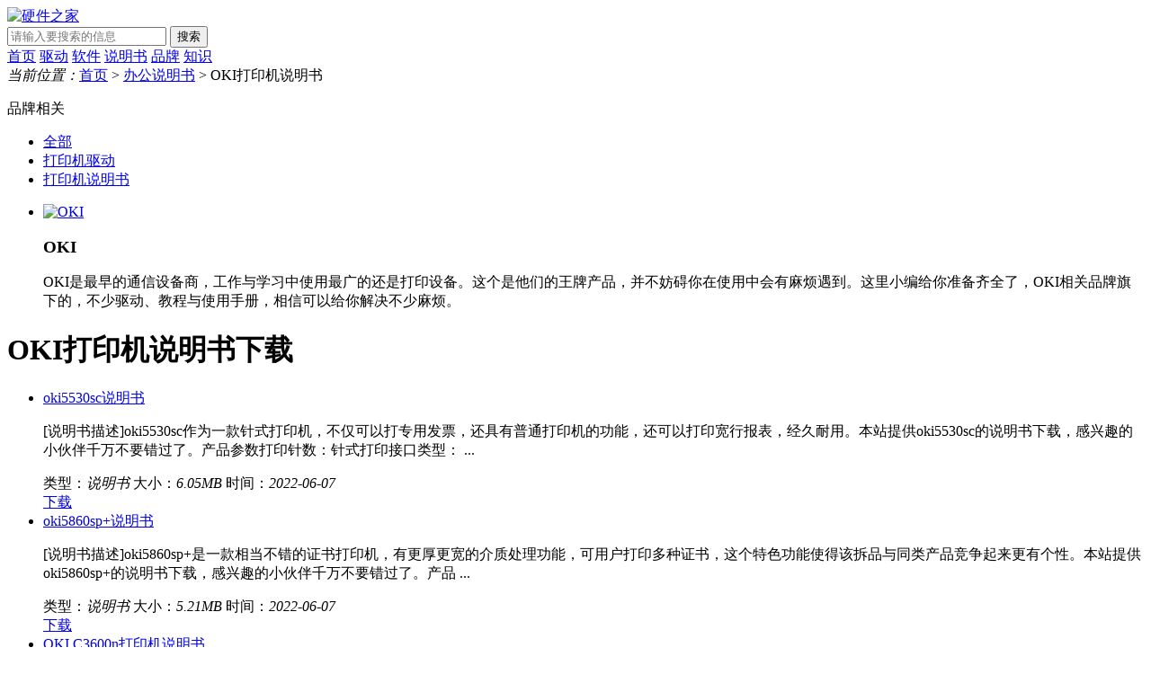

--- FILE ---
content_type: text/html; charset=UTF-8
request_url: https://www.yingjianzhijia.com/oki/sms_dayingji/
body_size: 5279
content:
<!DOCTYPE html>
<html lang="zh-CN">
<head>
<meta charset="utf-8" />
<meta name="applicable-device" content="pc" />
<title>OKI打印机说明书下载-硬件之家</title>
<meta name="description" content="OKI是最早的通信设备商，工作与学习中使用最广的还是打印设备。这个是他们的王牌产品，并不妨碍你在使用中会有麻烦遇到。这里小编给你准备齐全了，OKI相关品牌旗下的，不少驱动、教程与使用手册，相信可以给你解决不少麻烦。" />
<meta http-equiv="mobile-agent" content="format=xhtml; url=https://m.yingjianzhijia.com/oki/sms_dayingji/"/>
<meta http-equiv="mobile-agent" content="format=html5; url=https://m.yingjianzhijia.com/oki/sms_dayingji/"/>
<meta http-equiv="Cache-Control" content="no-transform"/>
<link rel="stylesheet" href="https://static.yingjianzhijia.com/frontend/css/common.css?v=2025102905"/>
<link rel="stylesheet" href="https://static.yingjianzhijia.com/frontend/css/qudong.css?v=2025102905"/>
<link rel="stylesheet" href="https://static.yingjianzhijia.com/frontend/css/hj.css?v=2025102905"/>
<script src="https://static.yingjianzhijia.com/frontend/js/jquery-1.11.3.min.js?v=2025102905"></script>
<script src="https://static.yingjianzhijia.com/frontend/js/common.js?v=2025102905"></script>
</head>
<body>
<div class="Dd_header">
    <div class="Dd_hcont">
        <div class="logo">
            <a href="/">
                <img src="https://static.yingjianzhijia.com/images/logo.png" alt="硬件之家"/>
            </a>
        </div>
        <div class="search">
            <form id="searchBox" name="searchform" method="get" action="https://so.yingjianzhijia.com/" target="_blank">
                <input type="text" id="bdcsMain" name="wd" placeholder="请输入要搜索的信息" class="searchBox-txt" autocomplete="off">
                <button class="searchBox-btn" type="submit" id="sos">搜索</button>
            </form>
        </div>
    </div>
</div>

<div class="Dd_nav">
    <div class="cont">
        <a href="/">首页</a>
        <a href="https://www.yingjianzhijia.com/qudong/">驱动</a>
        <a href="https://www.yingjianzhijia.com/ruanjian/">软件</a>
        <a href="https://www.yingjianzhijia.com/shuomingshu/">说明书</a>
        <a href="https://www.yingjianzhijia.com/manu/" class="active" >品牌</a>
        <a href="https://www.yingjianzhijia.com/zhishi/">知识</a>
    </div>
</div><!--breadcrumbs-->
<div class="breadcrumbs">
    <i>当前位置：</i><a href="/">首页</a>
                                        &gt; <a href="https://www.yingjianzhijia.com/shuomingshu/">办公说明书</a>
                                                &gt; OKI打印机说明书
                        </div><div class="wrapper clearfix">
    <div class="qd-sidebar Mid3_L">
        <div class="Dd_tit">
            <p>品牌相关</p>
        </div>
        <ul class="qd-list">
            <li>
                <a href="https://www.yingjianzhijia.com/oki/">
                    全部
                </a>
            </li>
                        <li>
                <a class="" href="https://www.yingjianzhijia.com/oki/dayinji/">
                    打印机驱动
                </a>
            </li>
                        <li>
                <a class="current" href="https://www.yingjianzhijia.com/oki/sms_dayingji/">
                    打印机说明书
                </a>
            </li>
                    </ul>
    </div>
    <div class="qd-main Mid3_R">
        <ul class="qd-instr">
            <li>
                <a href="#" class="theImg"><img src="https://static.yingjianzhijia.com/images/lazyload.gif" data-src="https://img.yingjianzhijia.com/m00/db/e2/19b78892f04801c68d5aa90415470900.jpg" alt="OKI" /></a>
                <div class="theInfo">
                    <h3>OKI</h3>
                    <p>OKI是最早的通信设备商，工作与学习中使用最广的还是打印设备。这个是他们的王牌产品，并不妨碍你在使用中会有麻烦遇到。这里小编给你准备齐全了，OKI相关品牌旗下的，不少驱动、教程与使用手册，相信可以给你解决不少麻烦。</p>
                </div>
            </li>
        </ul>
        <div class="hj_cont" style="margin-bottom: 20px;">
            <div class="Dd_tit">
                <h1>OKI打印机说明书下载</h1>
            </div>
            <ul>
                                            <li>
                    <div class="tit"><a href="https://www.yingjianzhijia.com/sms/34397.html">oki5530sc说明书</a></div>
                    <div class="hj_box">
                        <div class="hj_left">
                            <p>[说明书描述]oki5530sc作为一款针式打印机，不仅可以打专用发票，还具有普通打印机的功能，还可以打印宽行报表，经久耐用。本站提供oki5530sc的说明书下载，感兴趣的小伙伴千万不要错过了。产品参数打印针数：针式打印接口类型： ...</p>
                            <div class="hj_lb">
                                <span>类型：<em>说明书</em></span>
                                <span>大小：<em>6.05MB</em></span>                                <span>时间：<em>2022-06-07</em></span>
                            </div>
                        </div>
                        <a class="down" href="https://www.yingjianzhijia.com/sms/34397.html">下载</a>
                    </div>
                </li>
                                <li>
                    <div class="tit"><a href="https://www.yingjianzhijia.com/sms/34396.html">oki5860sp+说明书</a></div>
                    <div class="hj_box">
                        <div class="hj_left">
                            <p>[说明书描述]oki5860sp+是一款相当不错的证书打印机，有更厚更宽的介质处理功能，可用户打印多种证书，这个特色功能使得该拆品与同类产品竞争起来更有个性。本站提供oki5860sp+的说明书下载，感兴趣的小伙伴千万不要错过了。产品 ...</p>
                            <div class="hj_lb">
                                <span>类型：<em>说明书</em></span>
                                <span>大小：<em>5.21MB</em></span>                                <span>时间：<em>2022-06-07</em></span>
                            </div>
                        </div>
                        <a class="down" href="https://www.yingjianzhijia.com/sms/34396.html">下载</a>
                    </div>
                </li>
                                <li>
                    <div class="tit"><a href="https://www.yingjianzhijia.com/sms/34374.html">OKI C3600n打印机说明书</a></div>
                    <div class="hj_box">
                        <div class="hj_left">
                            <p>[说明书描述]OKIC3600n在继承OKI贯有的高品质基础上，在配置上更加突出了图像、图形的显示能力，可以充分满足特定行业高精度、高分辨率、大业务量的打印业务需求。本站提供OKIC3600n打印机的说明书下载，感兴趣的小伙伴千万不要 ...</p>
                            <div class="hj_lb">
                                <span>类型：<em>说明书</em></span>
                                <span>大小：<em>4.43MB</em></span>                                <span>时间：<em>2022-06-06</em></span>
                            </div>
                        </div>
                        <a class="down" href="https://www.yingjianzhijia.com/sms/34374.html">下载</a>
                    </div>
                </li>
                                <li>
                    <div class="tit"><a href="https://www.yingjianzhijia.com/sms/34373.html">OKI C3400n打印机说明书</a></div>
                    <div class="hj_box">
                        <div class="hj_left">
                            <p>[说明书描述]OKIC3400n采用先进的LED水平一次成像打印技术，具备机身纤薄、结构简单、故障率低、性能稳定等特点。本站提供OKIC3400n打印机的说明书下载，感兴趣的小伙伴千万不要错过了。产品参数产品类型：彩色激光打印机黑白打 ...</p>
                            <div class="hj_lb">
                                <span>类型：<em>说明书</em></span>
                                <span>大小：<em>2.41MB</em></span>                                <span>时间：<em>2022-06-06</em></span>
                            </div>
                        </div>
                        <a class="down" href="https://www.yingjianzhijia.com/sms/34373.html">下载</a>
                    </div>
                </li>
                                <li>
                    <div class="tit"><a href="https://www.yingjianzhijia.com/sms/34372.html">OKI C3000打印机说明书</a></div>
                    <div class="hj_box">
                        <div class="hj_left">
                            <p>[说明书描述]OKIC3000是一款带网络打印功能的彩色打印机，速度快、体积小，同时支持超长打印以及网络打印功能，适合工作组用户选购。本站提供OKIC3000打印机的说明书下载，感兴趣的小伙伴千万不要错过了。产品参数产品类型：彩色 ...</p>
                            <div class="hj_lb">
                                <span>类型：<em>说明书</em></span>
                                <span>大小：<em>2.41MB</em></span>                                <span>时间：<em>2022-06-06</em></span>
                            </div>
                        </div>
                        <a class="down" href="https://www.yingjianzhijia.com/sms/34372.html">下载</a>
                    </div>
                </li>
                                <li>
                    <div class="tit"><a href="https://www.yingjianzhijia.com/sms/34371.html">OKI C331sdn打印机说明书</a></div>
                    <div class="hj_box">
                        <div class="hj_left">
                            <p>[说明书描述]OKIC331sdn采用先进的LED水平一次成像打印技术，具备机身纤薄、结构简单、故障率低、性能稳定等特点。本站提供OKIC331sdn打印机的说明书下载，感兴趣的小伙伴千万不要错过了。产品参数产品类型：彩色激光打印机产品 ...</p>
                            <div class="hj_lb">
                                <span>类型：<em>说明书</em></span>
                                <span>大小：<em>4.96MB</em></span>                                <span>时间：<em>2022-06-06</em></span>
                            </div>
                        </div>
                        <a class="down" href="https://www.yingjianzhijia.com/sms/34371.html">下载</a>
                    </div>
                </li>
                                <li>
                    <div class="tit"><a href="https://www.yingjianzhijia.com/sms/34370.html">OKI C331dn打印机说明书</a></div>
                    <div class="hj_box">
                        <div class="hj_left">
                            <p>[说明书描述]OKIC331dn作为一款适合政教及大型企业办公的LED打印机，内部结构简单，走纸路径平顺，平进平出的走纸设计，轻松打印各类介质，卡纸问题迎刃而解。本站提供OKIC331dn打印机的说明书下载，感兴趣的小伙伴千万不要错过 ...</p>
                            <div class="hj_lb">
                                <span>类型：<em>说明书</em></span>
                                <span>大小：<em>4.96MB</em></span>                                <span>时间：<em>2022-06-06</em></span>
                            </div>
                        </div>
                        <a class="down" href="https://www.yingjianzhijia.com/sms/34370.html">下载</a>
                    </div>
                </li>
                                <li>
                    <div class="tit"><a href="https://www.yingjianzhijia.com/sms/34369.html">OKI C330dn打印机说明书</a></div>
                    <div class="hj_box">
                        <div class="hj_left">
                            <p>[说明书描述]OKIC330dn的机身内部，我们可以看到依次排列的碳粉，通过拉动粉盒上的蓝色部位，用户可轻松对粉盒进行更换。本站提供OKIC330dn打印机的说明书下载，感兴趣的小伙伴千万不要错过了。产品参数产品类型：彩色激光打印机 ...</p>
                            <div class="hj_lb">
                                <span>类型：<em>说明书</em></span>
                                <span>大小：<em>7.81MB</em></span>                                <span>时间：<em>2022-06-06</em></span>
                            </div>
                        </div>
                        <a class="down" href="https://www.yingjianzhijia.com/sms/34369.html">下载</a>
                    </div>
                </li>
                                <li>
                    <div class="tit"><a href="https://www.yingjianzhijia.com/sms/34368.html">OKI C310dn打印机说明书</a></div>
                    <div class="hj_box">
                        <div class="hj_left">
                            <p>[说明书描述]OKIC310dn在进行1-2页少数纸张打印时，打印机会检测出打印张数，自动控制定影的温度，可以缩短打印机唤醒的时间，最大节省20%的耗电量。本站提供OKIC310dn打印机的说明书下载，感兴趣的小伙伴千万不要错过了。产品参 ...</p>
                            <div class="hj_lb">
                                <span>类型：<em>说明书</em></span>
                                <span>大小：<em>7.81MB</em></span>                                <span>时间：<em>2022-06-06</em></span>
                            </div>
                        </div>
                        <a class="down" href="https://www.yingjianzhijia.com/sms/34368.html">下载</a>
                    </div>
                </li>
                                <li>
                    <div class="tit"><a href="https://www.yingjianzhijia.com/sms/34367.html">OKI C300打印机说明书</a></div>
                    <div class="hj_box">
                        <div class="hj_left">
                            <p>[说明书描述]OKIC300采用新一代LED打印头，将机身高度缩小到24cm，彩色打印22页/分钟，黑白打印24页/分钟，内置型双面打印单元，图像增强分辨率可达2400dpi。本站提供OKIC300打印机的说明书下载，感兴趣的小伙伴千万不要错过了。 ...</p>
                            <div class="hj_lb">
                                <span>类型：<em>说明书</em></span>
                                <span>大小：<em>7.81MB</em></span>                                <span>时间：<em>2022-06-06</em></span>
                            </div>
                        </div>
                        <a class="down" href="https://www.yingjianzhijia.com/sms/34367.html">下载</a>
                    </div>
                </li>
                                <li>
                    <div class="tit"><a href="https://www.yingjianzhijia.com/sms/34366.html">OKI C130n打印机说明书</a></div>
                    <div class="hj_box">
                        <div class="hj_left">
                            <p>[说明书描述]OKIC130n支持有线网络打印和自动双面功能，硒鼓寿命20000页性价比很高，是广大小型企业彩打新选择。本站提供OKIC130n打印机的说明书下载，感兴趣的小伙伴千万不要错过了。产品参数产品类型：彩色激光打印机最大打印 ...</p>
                            <div class="hj_lb">
                                <span>类型：<em>说明书</em></span>
                                <span>大小：<em>5.62MB</em></span>                                <span>时间：<em>2022-06-06</em></span>
                            </div>
                        </div>
                        <a class="down" href="https://www.yingjianzhijia.com/sms/34366.html">下载</a>
                    </div>
                </li>
                                <li>
                    <div class="tit"><a href="https://www.yingjianzhijia.com/sms/34365.html">OKI C100打印机说明书</a></div>
                    <div class="hj_box">
                        <div class="hj_left">
                            <p>[说明书描述]OKIC100是一款A4幅面彩色激光打印机，硒鼓寿命20000页性价比很高，是广大小型企业彩打新选择。本站提供OKIC100打印机的说明书下载，感兴趣的小伙伴千万不要错过了。产品参数产品类型：彩色激光打印机最大打印幅面：A ...</p>
                            <div class="hj_lb">
                                <span>类型：<em>说明书</em></span>
                                <span>大小：<em>5.62MB</em></span>                                <span>时间：<em>2022-06-06</em></span>
                            </div>
                        </div>
                        <a class="down" href="https://www.yingjianzhijia.com/sms/34365.html">下载</a>
                    </div>
                </li>
                                <li>
                    <div class="tit"><a href="https://www.yingjianzhijia.com/sms/34364.html">OKI C700打印机说明书</a></div>
                    <div class="hj_box">
                        <div class="hj_left">
                            <p>[说明书描述]OKIC700是一款综合性能强大的A4彩色页式打印机，采用先进的LED一次成像技术，既保证了医疗报告等各类介质的稳定输出能力，又能轻松实现高质量的打印效果。本站提供OKIC700打印机的说明书下载，感兴趣的小伙伴千万不 ...</p>
                            <div class="hj_lb">
                                <span>类型：<em>说明书</em></span>
                                <span>大小：<em>3.89MB</em></span>                                <span>时间：<em>2022-06-06</em></span>
                            </div>
                        </div>
                        <a class="down" href="https://www.yingjianzhijia.com/sms/34364.html">下载</a>
                    </div>
                </li>
                                <li>
                    <div class="tit"><a href="https://www.yingjianzhijia.com/sms/34363.html">OKI C650dn打印机说明书</a></div>
                    <div class="hj_box">
                        <div class="hj_left">
                            <p>[说明书描述]OKIC650dn延续OKI独特的LED打印技术基础上，采用全新结构设计，以及新定影器，是专门为医疗报告打印开发的A4彩色打印机。本站提供OKIC650dn打印机的说明书下载，感兴趣的小伙伴千万不要错过了。产品参数产品类型：彩 ...</p>
                            <div class="hj_lb">
                                <span>类型：<em>说明书</em></span>
                                <span>大小：<em>22.76MB</em></span>                                <span>时间：<em>2022-06-06</em></span>
                            </div>
                        </div>
                        <a class="down" href="https://www.yingjianzhijia.com/sms/34363.html">下载</a>
                    </div>
                </li>
                                <li>
                    <div class="tit"><a href="https://www.yingjianzhijia.com/sms/34362.html">OKI C610n打印机说明书</a></div>
                    <div class="hj_box">
                        <div class="hj_left">
                            <p>[说明书描述]OKIC610n可为医院提供一体化的医疗影像报告输出方案，从而满足医院自助报告输出需求，有效提升医院的整体诊疗效率。本站提供OKIC610n打印机的说明书下载，感兴趣的小伙伴千万不要错过了。产品参数产品类型：彩色激光 ...</p>
                            <div class="hj_lb">
                                <span>类型：<em>说明书</em></span>
                                <span>大小：<em>3.89MB</em></span>                                <span>时间：<em>2022-06-06</em></span>
                            </div>
                        </div>
                        <a class="down" href="https://www.yingjianzhijia.com/sms/34362.html">下载</a>
                    </div>
                </li>
                                <li>
                    <div class="tit"><a href="https://www.yingjianzhijia.com/sms/34358.html">OKI C600打印机说明书</a></div>
                    <div class="hj_box">
                        <div class="hj_left">
                            <p>[说明书描述]OKIC600采用了LED打印头、水平一次成像，通纸路径简易平顺，有效降低了卡纸率与故障率。本站提供OKIC600打印机的说明书下载，感兴趣的小伙伴千万不要错过了。产品参数产品类型：彩色激光打印机产品定位：商用最大打 ...</p>
                            <div class="hj_lb">
                                <span>类型：<em>说明书</em></span>
                                <span>大小：<em>3.89MB</em></span>                                <span>时间：<em>2022-06-06</em></span>
                            </div>
                        </div>
                        <a class="down" href="https://www.yingjianzhijia.com/sms/34358.html">下载</a>
                    </div>
                </li>
                                <li>
                    <div class="tit"><a href="https://www.yingjianzhijia.com/sms/34357.html">OKI C5900n打印机说明书</a></div>
                    <div class="hj_box">
                        <div class="hj_left">
                            <p>[说明书描述]OKIC5900n完美应用OKI独创的高清色彩HD技术，为用户带来了简单、智能、完美的彩色打印效果，将输出品质的追求推向极致。本站提供OKIC5900n打印机的说明书下载，感兴趣的小伙伴千万不要错过了。产品参数产品类型：彩 ...</p>
                            <div class="hj_lb">
                                <span>类型：<em>说明书</em></span>
                                <span>大小：<em>14.42MB</em></span>                                <span>时间：<em>2022-06-06</em></span>
                            </div>
                        </div>
                        <a class="down" href="https://www.yingjianzhijia.com/sms/34357.html">下载</a>
                    </div>
                </li>
                                <li>
                    <div class="tit"><a href="https://www.yingjianzhijia.com/sms/34356.html">OKI C5600n打印机说明书</a></div>
                    <div class="hj_box">
                        <div class="hj_left">
                            <p>[说明书描述]OKIC5600n是一款彩色页面式打印机型，其是专门针对小型网络办公群组而设计的商务型多规格LED技术打印机。本站提供OKIC5600n打印机的说明书下载，感兴趣的小伙伴千万不要错过了。产品参数产品类型：彩色激光打印机最 ...</p>
                            <div class="hj_lb">
                                <span>类型：<em>说明书</em></span>
                                <span>大小：<em>10.49MB</em></span>                                <span>时间：<em>2022-06-06</em></span>
                            </div>
                        </div>
                        <a class="down" href="https://www.yingjianzhijia.com/sms/34356.html">下载</a>
                    </div>
                </li>
                                <li>
                    <div class="tit"><a href="https://www.yingjianzhijia.com/sms/34355.html">OKI C5400打印机说明书</a></div>
                    <div class="hj_box">
                        <div class="hj_left">
                            <p>[说明书描述]OKIC5400打印机有着精致小巧的造型，放到办公桌上刚刚好，线条流畅、富有质感的整洁外观也非常符合大众审美。本站提供OKIC5400打印机的说明书下载，感兴趣的小伙伴千万不要错过了。产品参数产品类型：彩色激光打印机 ...</p>
                            <div class="hj_lb">
                                <span>类型：<em>说明书</em></span>
                                <span>大小：<em>5.72MB</em></span>                                <span>时间：<em>2022-06-06</em></span>
                            </div>
                        </div>
                        <a class="down" href="https://www.yingjianzhijia.com/sms/34355.html">下载</a>
                    </div>
                </li>
                                <li>
                    <div class="tit"><a href="https://www.yingjianzhijia.com/sms/34354.html">OKI C5300打印机说明书</a></div>
                    <div class="hj_box">
                        <div class="hj_left">
                            <p>[说明书描述]OKIC5300打印机彩色输出速度为每分钟12页，黑白输出速度为每分钟20页，具有600×1200dpi物理分辨率，使用PCL/PS打印语言，适用于Windows/Mac/Unix/Linux等操作系统。本站提供OKIC100打印机的说明书下载，感兴趣的小 ...</p>
                            <div class="hj_lb">
                                <span>类型：<em>说明书</em></span>
                                <span>大小：<em>5.72MB</em></span>                                <span>时间：<em>2022-06-06</em></span>
                            </div>
                        </div>
                        <a class="down" href="https://www.yingjianzhijia.com/sms/34354.html">下载</a>
                    </div>
                </li>
                                <li>
                    <div class="tit"><a href="https://www.yingjianzhijia.com/sms/34353.html">OKI C5000打印机说明书</a></div>
                    <div class="hj_box">
                        <div class="hj_left">
                            <p>[说明书描述]OKIC5000是一款针对办公组和小型企业用户的彩色打印机，内部配备有网卡，能实现网络打印，方便更多用户打印作业。本站提供OKIC5000打印机的说明书下载，感兴趣的小伙伴千万不要错过了。产品参数产品类型：彩色激打最 ...</p>
                            <div class="hj_lb">
                                <span>类型：<em>说明书</em></span>
                                <span>大小：<em>5.72MB</em></span>                                <span>时间：<em>2022-06-06</em></span>
                            </div>
                        </div>
                        <a class="down" href="https://www.yingjianzhijia.com/sms/34353.html">下载</a>
                    </div>
                </li>
                                <li>
                    <div class="tit"><a href="https://www.yingjianzhijia.com/sms/34352.html">OKI C532dn打印机说明书</a></div>
                    <div class="hj_box">
                        <div class="hj_left">
                            <p>[说明书描述]OKIC532dn打印机是一款集合高性能、高可靠度的A4彩色LED打印机。该产品融合了OKI的最新技术，将C532dn打造为一款集高清输出能力、强大介质适应能力及多角度人性化设计于一体的高性能产品。本站提供OKIC532dn打印机的 ...</p>
                            <div class="hj_lb">
                                <span>类型：<em>说明书</em></span>
                                <span>大小：<em>4.96MB</em></span>                                <span>时间：<em>2022-06-06</em></span>
                            </div>
                        </div>
                        <a class="down" href="https://www.yingjianzhijia.com/sms/34352.html">下载</a>
                    </div>
                </li>
                                <li>
                    <div class="tit"><a href="https://www.yingjianzhijia.com/sms/34351.html">OKI C530dn打印机说明书</a></div>
                    <div class="hj_box">
                        <div class="hj_left">
                            <p>[说明书描述]OKIC530dn打印机支持有线网络打印和自动双面功能，硒鼓寿命20000页性价比很高，是广大小型企业彩打新选择。本站提供OKIC530dn打印机的说明书下载，感兴趣的小伙伴千万不要错过了。产品参数打印方式：LED数字彩色静电 ...</p>
                            <div class="hj_lb">
                                <span>类型：<em>说明书</em></span>
                                <span>大小：<em>7.81MB</em></span>                                <span>时间：<em>2022-06-06</em></span>
                            </div>
                        </div>
                        <a class="down" href="https://www.yingjianzhijia.com/sms/34351.html">下载</a>
                    </div>
                </li>
                                <li>
                    <div class="tit"><a href="https://www.yingjianzhijia.com/sms/34350.html">OKI C500打印机说明书</a></div>
                    <div class="hj_box">
                        <div class="hj_left">
                            <p>[说明书描述]OKIC500彩色激光打印机机采用白色简约设计，机身轻巧适合桌面办公；该机设计紧凑，出纸灵活立等可取，30页的输出速度高雄稳定，效率有保障。本站提供OKIC500打印机的说明书下载，感兴趣的小伙伴千万不要错过了。产品 ...</p>
                            <div class="hj_lb">
                                <span>类型：<em>说明书</em></span>
                                <span>大小：<em>7.81MB</em></span>                                <span>时间：<em>2022-06-06</em></span>
                            </div>
                        </div>
                        <a class="down" href="https://www.yingjianzhijia.com/sms/34350.html">下载</a>
                    </div>
                </li>
                                <li>
                    <div class="tit"><a href="https://www.yingjianzhijia.com/sms/34344.html">OKI KS8445打印机说明书</a></div>
                    <div class="hj_box">
                        <div class="hj_left">
                            <p>[说明书描述]OKIKS8445是一款集功能性和低使用成于一身的A3彩色打印机。采用了鼓粉分离设计，彩粉用尽黑粉继续打印等功能，降低使用成本本站提供OKIKS8445打印机说明书下载，感兴趣的小伙伴千万不要错过了。产品参数打印分辨率： ...</p>
                            <div class="hj_lb">
                                <span>类型：<em>说明书</em></span>
                                <span>大小：<em>6.30MB</em></span>                                <span>时间：<em>2022-06-02</em></span>
                            </div>
                        </div>
                        <a class="down" href="https://www.yingjianzhijia.com/sms/34344.html">下载</a>
                    </div>
                </li>
                                <li>
                    <div class="tit"><a href="https://www.yingjianzhijia.com/sms/34343.html">OKI KS8000打印机说明书</a></div>
                    <div class="hj_box">
                        <div class="hj_left">
                            <p>[说明书描述]OKIKS8000依托得天独厚的LED打印技术，保证了高负荷打印的产品耐久性与纸张通过稳定性，集功能性和低使用成于一身的A3彩色打印机。本站提供OKIKS8000打印机的说明书下载，感兴趣的小伙伴千万不要错过了。产品参数打 ...</p>
                            <div class="hj_lb">
                                <span>类型：<em>说明书</em></span>
                                <span>大小：<em>6.30MB</em></span>                                <span>时间：<em>2022-06-02</em></span>
                            </div>
                        </div>
                        <a class="down" href="https://www.yingjianzhijia.com/sms/34343.html">下载</a>
                    </div>
                </li>
                                <li>
                    <div class="tit"><a href="https://www.yingjianzhijia.com/sms/34342.html">OKI KS6450打印机说明书</a></div>
                    <div class="hj_box">
                        <div class="hj_left">
                            <p>[说明书描述]OKIKS6450是一款高速、稳定、易用，且体积小巧的A4彩色打印机。体积小巧，所需放置空间和操作空间更小化，提高了有限空间的利用率。本站提供OKIKS6450打印机的说明书下载，感兴趣的小伙伴千万不要错过了。产品参数打 ...</p>
                            <div class="hj_lb">
                                <span>类型：<em>说明书</em></span>
                                <span>大小：<em>21.90MB</em></span>                                <span>时间：<em>2022-06-02</em></span>
                            </div>
                        </div>
                        <a class="down" href="https://www.yingjianzhijia.com/sms/34342.html">下载</a>
                    </div>
                </li>
                                <li>
                    <div class="tit"><a href="https://www.yingjianzhijia.com/sms/34341.html">OKI KS6000打印机说明书</a></div>
                    <div class="hj_box">
                        <div class="hj_left">
                            <p>[说明书描述]OKIKS6000采用全新的设计理念，产品本身小型化的基础上，产品所需放置空间和操作空间更小化，提高了有限空间的利用率，是一款高速、稳定、易用，且体积小巧的A4彩色打印机。本站提供OKIKS6000打印机的说明书下载，感 ...</p>
                            <div class="hj_lb">
                                <span>类型：<em>说明书</em></span>
                                <span>大小：<em>21.90MB</em></span>                                <span>时间：<em>2022-06-02</em></span>
                            </div>
                        </div>
                        <a class="down" href="https://www.yingjianzhijia.com/sms/34341.html">下载</a>
                    </div>
                </li>
                                <li>
                    <div class="tit"><a href="https://www.yingjianzhijia.com/sms/34340.html">OKI ES9542打印机说明书</a></div>
                    <div class="hj_box">
                        <div class="hj_left">
                            <p>[说明书描述]OKIES9542是专为图文快印行业量身定制，50PPM超高速度、A3+宽幅，360gsm厚纸、1321mm长纸超强通纸能力的A3彩色LED打印机本站提供OKIES9542打印机的说明书下载，感兴趣的小伙伴千万不要错过了。产品参数打印方式：LED ...</p>
                            <div class="hj_lb">
                                <span>类型：<em>说明书</em></span>
                                <span>大小：<em>26.12MB</em></span>                                <span>时间：<em>2022-06-02</em></span>
                            </div>
                        </div>
                        <a class="down" href="https://www.yingjianzhijia.com/sms/34340.html">下载</a>
                    </div>
                </li>
                                <li>
                    <div class="tit"><a href="https://www.yingjianzhijia.com/sms/34339.html">OKI ES9431打印机说明书</a></div>
                    <div class="hj_box">
                        <div class="hj_left">
                            <p>[说明书描述]OKIES9431具有1200*1200dpi物理分辨率，输出的图像清晰细腻，层次过度流畅。强大的介质适应性，保障了运行的稳定性，最大支持5个可明室装片的胶片片槽，大大提高了工作效率。本站提供OKIES9431打印机的说明书下载， ...</p>
                            <div class="hj_lb">
                                <span>类型：<em>说明书</em></span>
                                <span>大小：<em>26.12MB</em></span>                                <span>时间：<em>2022-06-02</em></span>
                            </div>
                        </div>
                        <a class="down" href="https://www.yingjianzhijia.com/sms/34339.html">下载</a>
                    </div>
                </li>
                                        </ul>
        </div>
        <!--pages-->
        <div class="pages"><span class="curr">1</span><a class="num" href="https://www.yingjianzhijia.com/oki/sms_dayingji/p2.html">2</a><a class="num" href="https://www.yingjianzhijia.com/oki/sms_dayingji/p3.html">3</a><a class="next" href="https://www.yingjianzhijia.com/oki/sms_dayingji/p2.html">下一页</a><span class="rows">共 127 条</span> </div>
    </div>
</div>
<div class="footer">
    <div class="footer_cont">
        <span>copyright @ 2018-2026 硬件之家 版权所有</span>
        <span><a href="http://beian.miit.gov.cn/" target="_blank" rel="nofollow">湘ICP备18000976号-5</a> 苏公网安备32050702010666号 联系我们：yingjianzhijiacom@163.com</span>
    </div>
</div>
<script src="https://static.yingjianzhijia.com/js/stat.js?v=2025102905"></script>
</body>
</html>